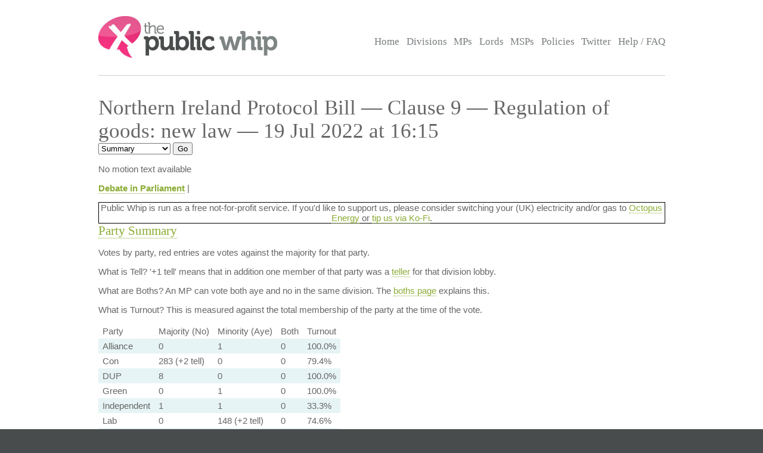

--- FILE ---
content_type: text/html; charset=UTF-8
request_url: https://www.publicwhip.org.uk/division.php?date=2022-07-19&number=47&sort=vote
body_size: 3643
content:
<!DOCTYPE HTML>
<html>

<head>
<meta charset="UTF-8">

<link href="/style201807.css" type="text/css" rel="stylesheet" media="all">
<!--[if IE 7]>
<link href="/ie7.css" type="text/css" rel="stylesheet" media="all">

<![endif]-->

<link href="/publicwhip_print.css" type="text/css" rel="stylesheet" media="print">
<link rel="alternate" type="application/rss+xml" title="RSS" href="https://www.publicwhip.org.uk/feeds/interestingdivisions.xml" />
<title>The Public Whip &#8212; Northern Ireland Protocol Bill &#8212; Clause 9 &#8212; Regulation of goods: new law - 19 Jul 2022  at 16:15</title>
<script type="text/javascript">
function secondnav_goto() {
    if (!document) return
    if (!document.getElementById) return
    var el = document.getElementById('r')
    window.location=el.options[el.selectedIndex].value
}
function secondnav_goto2() {
    if (!document) return
    if (!document.getElementById) return
    var el = document.getElementById('r2')
    window.location=el.options[el.selectedIndex].value
}
function secondnav_goto3() {
    if (!document) return
    if (!document.getElementById) return
    var el = document.getElementById('r3')
    window.location=el.options[el.selectedIndex].value
}
function ClickSup(nsup) {
    var el = document.getElementById('footnote-' + nsup);
    el.style.backgroundColor = (el.style.backgroundColor ? "" : "#ffff77");
    var sups = document.getElementsByTagName("sup");
    for (var i = 0; i < sups.length; i++)
        if (sups[i].className == "sup-" + nsup)
            sups[i].style.backgroundColor = el.style.backgroundColor;
}
</script>
</head>

<body>
<div id="whitebox">
<script type="text/javascript" src="/walterzorn/wz_tooltip.js"></script>

<div id="header" class="widewidth">
<div class="logo"><a href="/"><img src="/images/logo.jpg" alt="the Public Whip" /></a></div>
<div class="search"><form class="searchtitlebarform" action="/search.php" name=pw>
Search: <input maxLength=256 size=12 id="query_head" name="query" onblur="fadeout(this)" onfocus="fadein(this)" value="" /> <input type="submit" value="Go" name="button" />
</form></div>


<!-- the main site navigation -->
<div id="nav_main">
<a title="Front page and site highlights" href="/index.php">Home</a>
<a title="List of all votes in Parliament" href="/divisions.php">Divisions</a>
<a title="List of all Members of House of Commons" href="/mps.php">MPs</a>
<a title="List of all Members of House of Lords" href="/mps.php?house=lords">Lords</a>
<a title="List of all Members of the Scottish Parliament" href="/mps.php?house=scotland">MSPs</a>
<a title="Help to analyze MP's votes" href="/policies.php">Policies</a>
<a title="Twitter" href="https://twitter.com/publicwhip">Twitter</a>
<!-- <a title="Help run the Public Whip project" href="/project/index.php">Join Us</a> -->
<a title="Frequently asked questions" href="/faq.php">Help / FAQ</a>
</div>

</div><!-- end header-->
<div id="main" class="widewidth"><!-- main content -->
<h1> Northern Ireland Protocol Bill &#8212; Clause 9 &#8212; Regulation of goods: new law &#8212; 19 Jul 2022  at 16:15 </h1><form name="secondnav" action="/redir.php" method="post" style="display: inline"><select id="r" name="r" onchange="secondnav_goto()"><option title="Overview of division" value="division.php?date=2022-07-19&number=47&sort=vote" selected onclick="secondnav_goto()" class="on">Summary</option> <option title="Every MP who cast a vote in the division" value="division.php?date=2022-07-19&number=47&display=allvotes&sort=vote" onclick="secondnav_goto()" class="off">All voters</option> <option title="Show all votes as one compressed table" value="division.php?date=2022-07-19&number=47&display=slab&sort=vote" onclick="secondnav_goto()" class="off">One view</option> <option title="Show even MPs who did not vote but could have" value="division.php?date=2022-07-19&number=47&display=allpossible&sort=vote" onclick="secondnav_goto()" class="off">All eligible voters</option> <option title="Show all divisions in order of similarity of vote in this Parliament" value="division.php?date=2022-07-19&number=47&display=similardivisionsparl&sort=vote" onclick="secondnav_goto()" class="off">Similar Divisions</option> <option title="Show or change the polices which vote on this division" value="division.php?date=2022-07-19&number=47&display=policies&sort=vote" onclick="secondnav_goto()" class="off">Policies</option> </select>  <input type="submit" name="submit" value="Go"></form> <!-- the second tier navigation as dropdowns end-->

<p><div class="motion"><p>No motion text available</p><p><b><a href="http://www.theyworkforyou.com/debates/?id=2022-07-19a.910.0" title="Links to debate shown at www.theyworkforyou.com">Debate in Parliament</a></b> | </div>
            <div style="text-align:center;border:1px solid #000;">
                Public Whip is run as a free not-for-profit service. If you'd like to support us, please
                consider switching your (UK) electricity and/or gas to <a href="https://share.octopus.energy/snow-lake-228">Octopus Energy</a> or <a href="https://ko-fi.com/bairwell">tip us via Ko-Fi</a>.
            </div>
            <h2><a name="summary">Party Summary</a></h2><p>Votes by party, red entries are votes against the majority for that party.</p><div class="tableexplain"><p><span class="ptitle">What is Tell?</span>
        '+1 tell' means that in addition one member of that party was a
        <a href="faq.php#jargon">teller</a> for that division lobby.</p><p>
            <span class="ptitle">What are Boths?</span> An MP can vote both
            aye and no in the same division. The <a href="boths.php">boths
            page</a> explains this.
            <p><span class="ptitle">What is Turnout?</span> This is measured against 
        the total membership of the party at the time of the vote.
        </p>
        </div><table><tr class="headings"><td>Party</td><td>Majority (No)</td><td>Minority (Aye)</td><td>Both</td><td>Turnout</td></tr>
<tr class="odd"><td>Alliance</td><td class="normal">0</td> <td class="whip">1</td><td class="normal">0</td><td class="percent">100.0%</td></tr><tr class="even"><td>Con</td><td class="whip">283 (+2 tell)</td> <td class="normal">0</td><td class="normal">0</td><td class="percent">79.4%</td></tr><tr class="odd"><td>DUP</td><td class="whip">8</td> <td class="normal">0</td><td class="normal">0</td><td class="percent">100.0%</td></tr><tr class="even"><td>Green</td><td class="normal">0</td> <td class="whip">1</td><td class="normal">0</td><td class="percent">100.0%</td></tr><tr class="odd"><td>Independent</td><td class="whip">1</td> <td class="whip">1</td><td class="normal">0</td><td class="percent">33.3%</td></tr><tr class="even"><td>Lab</td><td class="normal">0</td> <td class="whip">148 (+2 tell)</td><td class="normal">0</td><td class="percent">74.6%</td></tr><tr class="odd"><td>LDem</td><td class="normal">0</td> <td class="whip">12</td><td class="normal">0</td><td class="percent">85.7%</td></tr><tr class="even"><td>PC</td><td class="normal">0</td> <td class="whip">2</td><td class="normal">0</td><td class="percent">66.7%</td></tr><tr class="odd"><td>SDLP</td><td class="normal">0</td> <td class="whip">2</td><td class="normal">0</td><td class="percent">100.0%</td></tr><tr class="even"><td>SNP</td><td class="normal">0</td> <td class="whip">37</td><td class="normal">0</td><td class="percent">82.2%</td></tr><tr class="odd"><td class="whip">Total:</td><td class="whip">292</td> <td class="normal">204</td><td class="normal">0</td><td class="percent">78.1%</td></tr></table><h2><a name="votes">Rebel Voters - sorted by vote</a></h2>
<p>MPs
						for which their vote in this division differed from the majority vote of their party.
						You can see <a href="division.php?date=2022-07-19&number=47&display=allvotes&sort=vote">all votes</a> in this division,
						or <a href="division.php?date=2022-07-19&number=47&display=allpossible&sort=vote">every eligible MP</a> who could have
						voted in this division</p>
<p style="font-size: 89%" align="center">Sort by: <a href="division.php?date=2022-07-19&number=47&sort=name">Name</a> | <a href="division.php?date=2022-07-19&number=47&sort=constituency">Constituency</a> | <a href="division.php?date=2022-07-19&number=47&sort=party">Party</a> | <b>Vote</b></p>
<table class="votes" id="votetable">
<!-- mp_table -->
<!-- print_mpcolumn_headings -->
<tr class="headings"><td>Name</td><td>Constituency</td><td>Party</td><td>Vote</td></tr><!-- /print_mpcolumn_headings -->
<tr><td colspan="5">no rebellions</td></tr>
<!-- /mp_table -->
</table>

</div><!-- end main content -->
</div><!-- end whitebox-->
<div id="bluebox">
    <div class="widewidth">
        <div class="col1-2"><h3>About the Project</h3>

            <p>The Public Whip is a not-for-profit, open source website created in 2003 by Francis Irving and Julian Todd and now run by <a href="https://www.bairwell.com">Bairwell Ltd</a>.</p>
         </div>
        <div class="col3"><h3>The Whip on the Web</h3>
            <ul class="social">
                <li><a href="https://fosstodon.org/publicwhip" rel="me">Mastodon</a></li>
            </ul>
        </div>
        <div class="clear"></div>
    </div>
                <div class="footbox">
                <h3>Help keep PublicWhip alive</h3>

                <div id="footer_div">
 Help support Public Whip and keep us counting those votes by using these links:<br>
                    <a href="https://share.octopus.energy/snow-lake-228" style="color:black;">Octopus Energy</a> (UK) - signup using this link and you'll get &pound;50 and so will we! (affiliate)<br>
                    <a href="https://monzo.com/pay/r/bairwell-ltd_7TtAGhhx1AMkXY" style="color:black;">Donate &pound;5 via UK bank account or Visa, Mastercard, Amex or Discover</a><br>
                    Make a reoccuring or one-off donation via <a href="https://github.com/sponsors/bairwell" style="color:black">Github</a> (charged in USD, min $5) or <a href="https://ko-fi.com/bairwell" style="color:black">Ko-Fi</a> (charged in GBP, min &pound;1)<br>
                </div>
            </div>
            </div><!--end bluebox-->
<div id="footer">
    <div class="widewidth">
        <!-- the footer section -->
        <!-- old footer links <a title="Frequently asked questions" href="/faq.php#whatis">About us</a>
<a title="Send comments, problems or suggestions" href="/email.php">Contact us</a>
<a title="Fodder for your spreadsheet" href="/project/data.php">Data feeds</a>
<a title="Public Whip is open source software" href="/project/code.php">Source code</a>
<a title="Divisions in your news reader" href="/faq.php#rss">RSS</a>
<a title="Details on the free license for this data" href="/faq.php#legal">Legal information</a>-->
        <div class="legal">&copy; 2022 Bairwell Ltd. The Public Whip is a not-for-profit, open source, project. Get the
            <a href="https://github.com/publicwhip/publicwhip">source code on Github</a>.<br>
            Questions/problems? Please email <a href="mailto:team@publicwhip.org.uk">team@publicwhip.org.uk</a><br>
            Maintained and supported by <a href="https://www.bairwell.com">Bairwell Ltd PHP/Node.JS development</a>.<br>
        </div>
    </div>
    <div class="clear"></div>
</div><!-- end footer-->
</body>
</html>
